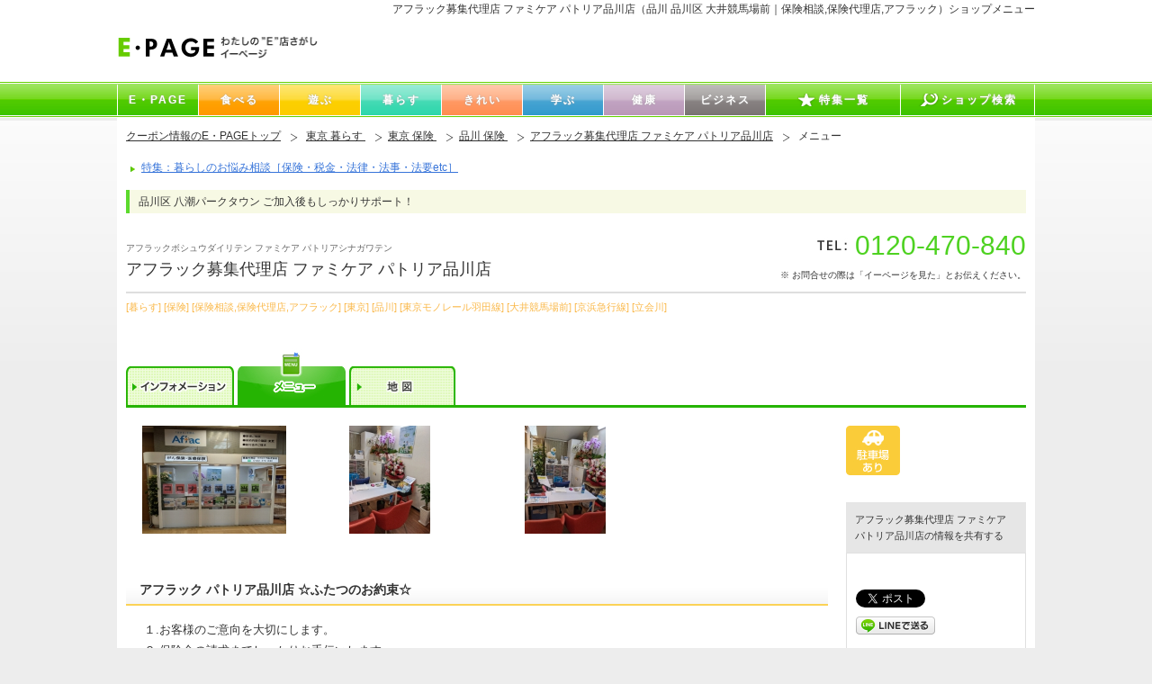

--- FILE ---
content_type: text/html
request_url: https://www.e-page.co.jp/shop/6344/menu1
body_size: 36098
content:
<!DOCTYPE html PUBLIC "-//W3C//DTD XHTML 1.0 Transitional//EN" "http://www.w3.org/TR/xhtml1/DTD/xhtml1-transitional.dtd">
<html xmlns="http://www.w3.org/1999/xhtml" dir="ltr" lang="ja" xmlns:og="http://ogp.me/ns#" xmlns:fb="http://www.facebook.com/2008/fbml">
<head>
	<meta http-equiv="Content-Type" content="text/html; charset=UTF-8" />
	<meta http-equiv="content-style-type" content="text/css" />
	<meta http-equiv="content-script-type" content="text/javascript" />

	<meta http-equiv="pragma" content="no-cache">
	<meta http-equiv="cache-control" content="no-cache">
		






	<title>アフラック募集代理店 ファミケア パトリア品川店 / 保険相談,保険代理店,アフラック / 品川区 / 大井競馬場前 / 品川,八潮 ショップメニュー | E・PAGE</title>
	<meta name="description" content="品川区の保険相談,保険代理店,アフラックの【アフラック募集代理店 ファミケア パトリア品川店】のショップのメニューのページです。詳しくは、アフラック募集代理店 ファミケア パトリア品川店へお問い合わせください。品川区のおトクな情報はE・PAGE（イーページ）。" />
	<meta name="keywords" content="アフラック募集代理店 ファミケア パトリア品川店,保険相談,保険代理店,アフラック,品川,東京モノレール羽田線,大井競馬場前,品川区,八潮" />

	<meta name="robots" content="index,follow" />


	<meta name="viewport" content="width=device-width,initial-scale=1.0,minimum-scale=1.0,maximum-scale=1.5,user-scalable=yes">
	<link rel="stylesheet" media="screen and (min-width: 600px)" href="/css/e_shop_page.css" type="text/css" />
	<link rel="stylesheet" media="screen and (max-width: 600px)" href="/css/e_SP_change.css" type="text/css" />
	<link rel="stylesheet" media="print" href="/css/e_shop_page.css" type="text/css" />


	<script src="/js/jquery-1.7.1.min.js" type="text/javascript" charset="utf-8"></script>

	<meta property="fb:app_id" content="409435189112340"/>
	<meta property="og:title" content="アフラック募集代理店 ファミケア パトリア品川店 / 保険相談,保険代理店,アフラック / 品川区 / 大井競馬場前 / 品川,八潮 ショップメニュー | E・PAGE" />
	<meta property="og:type" content="website" />
	<meta property="og:url" content="http://www.e-page.co.jp/shop/6344/menu1" />
	<meta property="og:image" content="http://www.e-page.co.jp/common/images/shop/6344/m/001fdf3c52b758d88b707c5fffb437eb.JPG" />
	<meta property="og:site_name" content="E・PAGE" />
	<meta property="og:description" content="品川区の保険相談,保険代理店,アフラックの【アフラック募集代理店 ファミケア パトリア品川店】のショップのメニューのページです。詳しくは、アフラック募集代理店 ファミケア パトリア品川店へお問い合わせください。品川区のおトクな情報はE・PAGE（イーページ）。" />

		<script>

	// スペシャルページはスマホ閲覧時に /pc/ のURLが付加されるため
	// /pc/ のPCサイトへのリンクは通常URLへ戻す
	// 20180801

	$(document).ready(function() {
		$("a").each(function() { 
			var txt = null;
			var txt = $(this).attr('href');
			txt = String(txt);
			//console.log(txt);
			newtxt = txt.replace('/pc/','/');
			console.log(newtxt);
			$(this).attr('href',newtxt);
		});
	});
	</script>

</head>
<body>


<script type="application/ld+json">
{	"@context": "http://schema.org",
	"@type": "BreadcrumbList",
	"itemListElement": [
		{
			"@type": "ListItem",
			"position": 1,
			"item": {
				"@id": "https://www.e-page.co.jp",
				"name": "イーページ"
			}
		},
		{
			"@type": "ListItem",
			"position": 2,
			"item": {
				"@id": "https://www.e-page.co.jp/search/",
				"name": "店舗一覧"
			}
		},
		{
			"@type": "ListItem",
			"position": 3,
			"item": {
				"@id": "https://www.e-page.co.jp/shop/6344",
				"name": "アフラック募集代理店 ファミケア パトリア品川店"
			}
		},
		{

						"@type": "ListItem",
			"position": 4,
			"item": {
				"@id": "https://www.e-page.co.jp/shop/6344/menu1",
				"name": "アフラック募集代理店 ファミケア パトリア品川店のメニュー"
			}
					}

	]
}
</script>



	<a name="top" id="top"></a>

			<!-- header -->
<header class="header">
	<div class="header__inner">
					<h1 class="header__headline">アフラック募集代理店 ファミケア パトリア品川店（品川 品川区 大井競馬場前｜保険相談,保険代理店,アフラック）ショップメニュー</h1>
				<div class="header__cnt">
			 <p class="header__cnt__logo">
				<a href="/">
					<img id="epage_logo_img" class="over" src="/images/common/header_epage_logo.jpg" alt="E・PAGE" width="110" height="25" />
					<img id="epage_logo_subimg" src="/images/common/header_epage_logo_sub.jpg" alt="わたしの”E”店さがし イーページ" width="110" height="25" />
				</a>
			 </p>
			 		</div>
	</div>
</header>
<!-- nav -->
<nav class="nav">
	<ul class="nav__lst">
		<li class="nav__lst__item nav-epage"><a href="/"><span>E・PAGE</span></a></li>
		<li class="nav__lst__item nav-gourmet"><a href="/gourmet/"><span>食べる</span></a></li>
		<li class="nav__lst__item nav-leisure"><a href="/leisure/"><span>遊ぶ</span></a></li>
		<li class="nav__lst__item nav-life"><a href="/life/"><span>暮らす</span></a></li>
		<li class="nav__lst__item nav-beauty"><a href="/beauty/"><span>きれい</span></a></li>
		<li class="nav__lst__item nav-study"><a href="/study/"><span>学ぶ</span></a></li>
		<li class="nav__lst__item nav-health"><a href="/health/"><span>健康</span></a></li>
		<li class="nav__lst__item nav-business"><a href="/business/"><span>ビジネス</span></a></li>
		<li class="nav__lst__item nav-special"><a href="/special/"><span>特集一覧</span></a></li>
		<li class="nav__lst__item nav-search"><a href="/search/"><span>ショップ検索</span></a></li>
	</ul>
</nav>





	<!-- contents -->
	<div id="contents">

		<!-- shoppg_bt_pankuz -->
<ul id="pankuz">
	<li><a href="/">クーポン情報のE・PAGEトップ</a></li>

			<li>
			<a href="/search/?category_id=3&area_id=3">
				東京 暮らす
			</a>
		</li>
	
			<li>
			<a href="/search/?category_id=3&category2_id=33&area_id=3">
				東京 保険
			</a>
		</li>
	
			<li>
			<a href="/search/?category_id=3&category2_id=33&area_id=3&area2_id=27">
				品川 保険
			</a>
		</li>
	
			<li><a href="/shop/6344/information">アフラック募集代理店 ファミケア パトリア品川店</a></li>
		<li class="list_end">
			メニュー
					</li>
	</ul>
<!-- shoppg_bt_pankuz -->

		<!-- shop_contents_head -->
<div id="shop_contents_head">

	<ul id="shop_tag_area">
					<li><a href="/life/34/">特集：暮らしのお悩み相談［保険・税金・法律・法事・法要etc］</a></li>
			</ul>

			<p id="shop_catch_text">品川区 八潮パークタウン ご加入後もしっかりサポート！</p>
	
	<div id="shop_name_tel_area">
		<table id="shop_name_tb">
			<tr>
				<td class="shop_name_td">
					<p id="shop_ruby">アフラックボシュウダイリテン ファミケア パトリアシナガワテン</p>
					<h2 id="shop_name">アフラック募集代理店 ファミケア パトリア品川店</h2>
				</td>
				<td>

					
																														<p id="shop_telno"><img src="/images/shop/shop_telno.jpg" alt="tel:" />0120-470-840</p>
											
					
																														<p id="shop_telno_lead">※ お問合せの際は「イーページを見た」とお伝えください。</p>
											
				</td>
			</tr>
		</table>
	</div>

	<div id="shop_category_area">
					<span class="category">[暮らす]</span>
					<span class="category">[保険]</span>
					<span class="category">[保険相談,保険代理店,アフラック]</span>
					<span class="category">[東京]</span>
					<span class="category">[品川]</span>
					<span class="category">[東京モノレール羽田線]</span>
					<span class="category">[大井競馬場前]</span>
					<span class="category">[京浜急行線]</span>
					<span class="category">[立会川]</span>
			</div>

	<ul id="shop_navi_top" class="shop_navi">

						<li><a href="/shop/6344/information" class="preview_ready"><img class="swap" src="/images/shop/shopnavi_information.jpg" alt="インフォメーション" width="120" height="64" /></a></li>
			
	
						<li><a href="/shop/6344/menu1" class="preview_ready"><img src="/images/shop/shopnavi_menu1_on.jpg" alt="メニュー" width="120" height="64" /></a></li>
			
	
										<li><a href="/shop/6344/map_coupon" class="preview_ready"><img class="swap" src="/images/shop/shopnavi_map1.jpg" alt="地図" width="120" height="64" /></a></li>
						
	
									
</ul>


</div>
<!-- /shop_contents_head -->


		<!-- shop_contents_main -->
		<div id="shop_contents_main">

			<!-- main_clm -->
			<div id="main_clm">

				<!-- shop_menu_about_area -->
				<div id="shop_menu_about_area" class="shop_content_box">

					<ul class="shop_about_pic_list first">
												<li>
							<p class="pic"><a class="colorbox_link preview_ready" href="/common/images/shop/6344/l/ef7544cfdecf43df903b2197100f55c8.jpg" rel="shop_about_pic_link" title=""><img class="over shop_about_pic" src="/common/images/shop/6344/m/ef7544cfdecf43df903b2197100f55c8.jpg" alt="" /></a></p>
							<p class="caption"></p>
						</li>
												<li>
							<p class="pic"><a class="colorbox_link preview_ready" href="/common/images/shop/6344/l/1dc567408266749a9da2953a99e3932b.jpg" rel="shop_about_pic_link" title=""><img class="over shop_about_pic" src="/common/images/shop/6344/m/1dc567408266749a9da2953a99e3932b.jpg" alt="" /></a></p>
							<p class="caption"></p>
						</li>
												<li>
							<p class="pic"><a class="colorbox_link preview_ready" href="/common/images/shop/6344/l/b749a451ae1600890a18808e1745af56.jpg" rel="shop_about_pic_link" title=""><img class="over shop_about_pic" src="/common/images/shop/6344/m/b749a451ae1600890a18808e1745af56.jpg" alt="" /></a></p>
							<p class="caption"></p>
						</li>
											</ul>

				</div>
				<!-- /shop_menu_about_area -->



				
					<!-- shop_menu_area_1 -->
					<a name="shop_menu_7352" id="shop_menu_7352"></a>

					<div id="shop_menu_area_1" class="shop_content_box">

						<h3 class="shop_subtitle">アフラック パトリア品川店 ☆ふたつのお約束☆</h3>

																														<div class="shop_menu_standard_area textonly">
										１.お客様のご意向を大切にします。<br />
２.保険金の請求までしっかりお手伝いします。
									</div>
															
						
					</div>
					<!-- /shop_menu_area_1 -->

					
					
					
															
					
					
					
					
																																						
				
					<!-- shop_menu_area_1 -->
					<a name="shop_menu_7353" id="shop_menu_7353"></a>

					<div id="shop_menu_area_1" class="shop_content_box">

						<h3 class="shop_subtitle"></h3>

																														<div class="shop_menu_standard_area textonly">
										保険や年金のご相談、その他保険金請求や各種お手続きも迅速にご対応させていただいております。地域の皆様のお役に立てるよう、心をつくして参ります。どうぞお気軽のお立ち寄りください。
									</div>
															
						
					</div>
					<!-- /shop_menu_area_1 -->

					
					
					
															
					
					
					
					
																																						
				
					<!-- shop_menu_area_1 -->
					<a name="shop_menu_7354" id="shop_menu_7354"></a>

					<div id="shop_menu_area_1" class="shop_content_box">

						<h3 class="shop_subtitle">スタッフ紹介</h3>

																														<div class="shop_menu_standard_area">
										<div class="shop_menu_standard_text_area">
											菅 広美（すが ひろみ）<br />
<br />
お笑い番組を見る事と食べる事が大好きです。<br />
皆さまのお役に立てるよう努力精進いたす所存です。<br />
アフラックで良かったと喜んで頂けるよう頑張ります。
										</div>
										<div class="shop_menu_standard_pic_area">
											<div class="shop_menu_standard_pic">
												<a class="colorbox_link preview_ready" href="/common/images/shop/6344/l/001fdf3c52b758d88b707c5fffb437eb.JPG" rel="shop_menu_image_1" title="アフラック パトリア品川店">
													<img class="shop_menu_standard_image over shop_menu_standard_image_max_width" src="/common/images/shop/6344/l/001fdf3c52b758d88b707c5fffb437eb.JPG" alt="スタッフ紹介" />
												</a>
											</div>
											<p class="shop_menu_pic_caption">アフラック パトリア品川店</p>
										</div>
									</div>
															
						
					</div>
					<!-- /shop_menu_area_1 -->

					
					
					
															
					
					
					
					
																																						
				
				<ul id="shop_navi_bottom" class="shop_navi">
						<li><a href="/shop/6344/information">インフォメーション</a></li>
				
						<li class="active"><a href="/shop/6344/menu1">メニュー</a></li>
			
	
										<li><a href="/shop/6344/map_coupon">地図</a></li>
						
	
									
</ul>

				<!-- shop_data_area -->
<div id="shop_data_area" class="shop_content_box">
	<table id="shop_data_tb">
		<tr class="first_line">
			<th>店名</th>
			<td>アフラック募集代理店 ファミケア パトリア品川店</td>
		</tr>
		<tr>
			<th>住所</th>
			<td>東京都 品川区八潮5-5-3 パトリア品川店</td>
		</tr>
				<tr>
			<th>TEL</th>
			<td>
				0120-470-840 （しながわ やしお）
				
																									<p class="shop_data_tel_text">お問合せの際には「イーページを見た」とお伝えください。</p>
												</td>
		</tr>
		
		
					<tr>
				<th>営業時間</th>
				<td>10:00〜19:00</td>
			</tr>
							<tr>
				<th>定休日</th>
				<td>第3水曜日 ※ご来店の際は、外訪している場合があるため、事前にご予約ください。</td>
			</tr>
									<tr>
				<th>ホームページ</th>
				<td><a href="http://webby.aflac.co.jp/tatarafp/" rel="nofollow" target="_blank" class="preview_ready link_url">http://webby.aflac.co.jp/tatarafp/</a></td>
			</tr>
											<tr>
				<th>駐車場</th>
				<td>施設駐車場（77台）<br />
☆お車でご相談にお越しの場合、２時間までの駐車が無料になります。<br />
</td>
			</tr>
			</table>
	<div id="shop_data_map_qr_area">
		
		
			
			
			
				

									<!-- dl id="shop_data_map_area">
						<dt><a href="/shop/6344/map_coupon"><img src="http://maps.googleapis.com/maps/api/staticmap?markers=icon:http%3a%2f%2fwww.e-page.co.jp%2fcommon%2fimages%2fshop%2femark%2egif%7C35.599886,139.749952&size=218x270&zoom=15&key=AIzaSyCeMnNkxkqdHETb1LlGPHJlQrwBzOoFjy0" alt="アフラック募集代理店 ファミケア パトリア品川店" /></a></dt>
													<dd><a href="/shop/6344/map_coupon">もっと大きな地図で見る</a></dd>
											</dl -->
				
					
		<dl id="shop_data_qr_area">
			<dt class="shop_qr_title"><img src="/images/shop/shop_data_mobile_title.jpg" alt="ショップ情報をモバイルで見る" /></dt>

			
			<!-- <dd class="shop_qr_code"><img src="https://chart.apis.google.com/chart?chs=130x130&amp;choe=utf-8&amp;cht=qr&amp;chl=http%3A%2F%2Fwww.e-page.co.jp%2Fshop%2F6344%2Fqr%3Fvia%3Dmenu1" alt="QR" /></dd> -->
			<dd class="shop_qr_code" style="padding:10px;"><img src="https://api.qrserver.com/v1/create-qr-code/?data=https://www.e-page.co.jp/shop/6344" alt="QR" style="width:100%;height:auto;" /></dd>


			<dd class="shop_qr_button"><a href="/shop/6344/mobile" class="cbox_sendmail"><img class="over" src="/images/shop/shop_data_mobile_btn.jpg" alt="携帯・PCにメールで送る" /></a></dd>
		</dl>

	</div>
</div>
<!-- /shop_data_area -->

				

<!-- shop_recommend_area -->
	<div id="shop_recommend_area" class="shop_content_box spOFF">
		<h3 class="shop_subtitle_recommend"><img src="/images/shop/shop_subtitle_recommend.jpg" alt="他のお店も見る" /></h3>

					<!-- shop_recommend_static -->
			<div id="shop_recommend_static" class="shop_recommend_area">
				<ul>
											<li>
							<div class="recommend_shop_box">
								<div class="shop_pic_area">
									<a href="/shop/3558/"><img class="shop_pic over" src="/common/images/shop/3558/s/f1a1088edd77417046934f2a9df3d7f0.jpeg" alt="アフラック募集代理店　ファミケア 雑色バス通り店" /></a>
								</div>
								<div class="shop_info">
									<p class="shop_name">アフラック募集代理店　ファミケア 雑色バス通り店</p>
									<p>
										<a href="/shop/3558/">こんにちは。 アフラック募集代理店、ファミケア雑色バス通り店...</a>
									</p>
								</div>
							</div>
						</li>
											<li>
							<div class="recommend_shop_box">
								<div class="shop_pic_area">
									<a href="/shop/3033/"><img class="shop_pic over" src="/common/images/shop/3033/s/8be3813ef3ff8c4f85ef631ee386ab93.jpg" alt="オリックス生命・はなさく生命募集代理店（株）アフラート" /></a>
								</div>
								<div class="shop_info">
									<p class="shop_name">オリックス生命・はなさく生命募集代理店（株）アフラ...</p>
									<p>
										<a href="/shop/3033/">東急東横線、学芸大学駅からすぐの生命保険募集代理店（株）アフ...</a>
									</p>
								</div>
							</div>
						</li>
									</ul>
			</div>
			<!-- /shop_recommend_static -->
		
	</div>
<!-- /shop_recommend_area -->




<!-- shoppg_bt_pankuz -->
<ul id="shoppg_bt_pankuz">
	<li><a href="/">クーポン情報のE・PAGEトップ</a></li>

			<li>
			<a href="/search/?category_id=3&area_id=3">
				東京 暮らす
			</a>
		</li>
	
			<li>
			<a href="/search/?category_id=3&category2_id=33&area_id=3">
				東京 保険
			</a>
		</li>
	
			<li>
			<a href="/search/?category_id=3&category2_id=33&area_id=3&area2_id=27">
				品川 保険
			</a>
		</li>
	
			<li><a href="/shop/6344/information">アフラック募集代理店 ファミケア パトリア品川店</a></li>
		<li class="list_end">
			メニュー
					</li>
	</ul>
<!-- shoppg_bt_pankuz -->




	

<!-- tokusyu_list_area -->
<dl class="tokusyu_list_area">
	<dt class="tokusyu_list_title">[暮らす] のカテゴリ</dt>
	<dd class="tokusyu_list_main">
		<ul class="tokusyu_list">

		
						
				
			
				
			
				
			
				
			
				
			
				
			
				
			
				
			
				
			
				
			
				
			
				
			
				
			
				
			
				
			
				
			
				
			
				
			
				
			
		
						
				
			
				
			
				
			
				
			
				
			
				
			
				
			
				
			
				
			
				
			
				
			
		
						
																						<li class="first"><a href="/life/mobile_shop">携帯ショップ・携帯修理</a></li>
																						
			
													
			
																						<li><a href="/life/kodomofuku">子ども服</a></li>
																						
			
																						<li><a href="/life/car_bike">車・バイク・自転車</a></li>
																						
			
																						<li><a href="/life/kimono">着物</a></li>
																						
			
																						<li><a href="/life/kaitori">貴金属・ブランド・金券等買取・販売</a></li>
																						
			
																						
		
						
				
			
				
			
				
			
				
			
				
			
				
			
				
			
				
			
		
						
				
			
				
			
				
			
				
			
				
			
				
			
				
			
				
			
				
			
				
			
				
			
				
			
		
						
				
			
				
			
				
			
				
			
				
			
				
			
				
			
				
			
				
			
		
						
				
			
				
			
				
			
				
			
				
			
				
			
				
			
				
			
				
			
				
			
				
			
				
			
		
		</ul>
	</dd>
	<dd class="tokusyu_list_all">
		<a href="/life/">[暮らす]カテゴリTOP</a>
	</dd>
</dl>
<!-- /tokusyu_list_area -->


			</div>
			<!-- /main_clm -->

			<!-- sidebar_clm -->
			<div id="sidebar_clm">

				
	

	<!-- shop_option_area -->
	<ul id="shop_option_area">
							
			<li><img src="/images/shop/shop_option_icon_2.jpg" alt="駐車場あり" /></li>
			</ul>
	<!-- /shop_option_area -->



									<!-- shop_social_area -->
<div id="shop_social_area">
	<h3 class="shop_subtitle_social">アフラック募集代理店 ファミケア パトリア品川店の情報を共有する</h3>
	<ul id="social_area">
		<li class="facebook">
			<iframe src="https://www.facebook.com/v2.0/plugins/like.php?href=http%3A%2F%2Fwww.e-page.co.jp%2Fshop%2F6344%2Fmenu1&amp;send=false&amp;layout=button_count&amp;width=130&amp;show_faces=false&amp;action=like&amp;colorscheme=light&amp;font&amp;height=21" scrolling="no" frameborder="0" style="border:none; overflow:hidden; width:130px; height:21px;" allowTransparency="true"></iframe>
		</li>
		<li class="twitter">
			<a href="https://twitter.com/share" class="twitter-share-button" data-url="http://www.e-page.co.jp/shop/6344/menu1" data-via="epage_master" data-text="アフラック募集代理店 ファミケア パトリア品川店" data-lang="ja" data-count="none">ツイート</a>
			<script>!function(d,s,id){var js,fjs=d.getElementsByTagName(s)[0];if(!d.getElementById(id)){js=d.createElement(s);js.id=id;js.src="https://platform.twitter.com/widgets.js";fjs.parentNode.insertBefore(js,fjs);}}(document,"script","twitter-wjs");</script>
		</li>
		<!--
		<li class="mixi">
			<a href="http://mixi.jp/share.pl" class="mixi-check-button" data-key="da66aace64f7da629fbc821478fbd3d4ebcef2d3" data-url="http://www.e-page.co.jp/shop/6344/menu1">mixiチェック</a>
			<script type="text/javascript" src="http://static.mixi.jp/js/share.js"></script>
		</li>
		-->
		<li class="line">
			<a href="http://line.naver.jp/R/msg/text/?%E3%82%A2%E3%83%95%E3%83%A9%E3%83%83%E3%82%AF%E5%8B%9F%E9%9B%86%E4%BB%A3%E7%90%86%E5%BA%97%20%E3%83%95%E3%82%A1%E3%83%9F%E3%82%B1%E3%82%A2%20%E3%83%91%E3%83%88%E3%83%AA%E3%82%A2%E5%93%81%E5%B7%9D%E5%BA%97%20http%3A%2F%2Fwww%2Ee%2Dpage%2Eco%2Ejp%2Fshop%2F6344%2Fmenu1"><img src="/images/common/social/linebutton_86x20.png" width="88" height="20" alt="LINEで送る" /></a>
		</li>
		<li class="gree">
			<iframe src="http://share.gree.jp/share?url=http://www.e-page.co.jp/shop/6344/menu1&type=0&height=20" scrolling="no" frameborder="0" marginwidth="0" marginheight="0" style="border:none; overflow:hidden; width:100px; height:20px;" allowTransparency="true"></iframe>
		</li>
		<li class="google">
			<div class="g-plusone" data-size="medium" data-href="http://www.e-page.co.jp/shop/6344/menu1"></div>
			<script type="text/javascript">
			  window.___gcfg = {lang: 'ja'};
			  (function() {
				var po = document.createElement('script'); po.type = 'text/javascript'; po.async = true;
				po.src = 'https://apis.google.com/js/plusone.js';
				var s = document.getElementsByTagName('script')[0]; s.parentNode.insertBefore(po, s);
			  })();
			</script>
		</li>
		<li class="bk_hatena">
			<a href="http://b.hatena.ne.jp/append?http://www.e-page.co.jp/shop/6344/menu1" rel="nofollow" target="_blank" title="はてなブックマークに登録">
				<img src="/images/common/social/hatena_bookmark.gif" alt="はてなブックマークに登録" />
			</a>
		</li>
		<li class="bk_google">
			<a href="http://www.google.com/bookmarks/mark?op=edit&amp;bkmk=http://www.e-page.co.jp/shop/6344/menu1&amp;title=%E3%82%A2%E3%83%95%E3%83%A9%E3%83%83%E3%82%AF%E5%8B%9F%E9%9B%86%E4%BB%A3%E7%90%86%E5%BA%97%20%E3%83%95%E3%82%A1%E3%83%9F%E3%82%B1%E3%82%A2%20%E3%83%91%E3%83%88%E3%83%AA%E3%82%A2%E5%93%81%E5%B7%9D%E5%BA%97" rel="nofollow" target="_blank" title="Googleに登録">
				<img src="/images/common/social/google.gif" alt="Googleに登録" />
			</a>
		</li>
		<!--
		<li class="bk_yahoo">
			<a href="http://bookmarks.yahoo.co.jp/action/bookmark?t=%E3%82%A2%E3%83%95%E3%83%A9%E3%83%83%E3%82%AF%E5%8B%9F%E9%9B%86%E4%BB%A3%E7%90%86%E5%BA%97%20%E3%83%95%E3%82%A1%E3%83%9F%E3%82%B1%E3%82%A2%20%E3%83%91%E3%83%88%E3%83%AA%E3%82%A2%E5%93%81%E5%B7%9D%E5%BA%97&amp;u=http://www.e-page.co.jp/shop/6344/menu1" rel="nofollow" target="_blank" title="Yahoo!ブックマークに登録">
				<img src="/images/common/social/ybm16.gif" alt="Yahoo!ブックマークに登録" />
			</a>
		</li>
		<li class="bk_buzzurl">
			<a href="http://buzzurl.jp/entry/http://www.e-page.co.jp/shop/6344/menu1" rel="nofollow" target="_blank" title="バザールに登録">
				<img src="/images/common/social/buzzurl.gif" alt="バザールに登録" />
			</a>
		</li>
		-->
		<!--
		<li class="bk_excite">
			<a href="http://mylink.excite.co.jp/click/?title=%E3%82%A2%E3%83%95%E3%83%A9%E3%83%83%E3%82%AF%E5%8B%9F%E9%9B%86%E4%BB%A3%E7%90%86%E5%BA%97%20%E3%83%95%E3%82%A1%E3%83%9F%E3%82%B1%E3%82%A2%20%E3%83%91%E3%83%88%E3%83%AA%E3%82%A2%E5%93%81%E5%B7%9D%E5%BA%97&amp;url=http://www.e-page.co.jp/shop/6344/menu1" rel="nofollow" target="_blank" title="exciteマイリンクに投稿">
				<img src="/images/common/social/excite.png" alt="exciteマイリンクに投稿" />
			</a>
		</li>
		-->
	</ul>
</div>
<!-- /shop_social_area -->

				
				<!-- shop_qr_area -->
<dl id="shop_qr_area">
	<dt class="shop_qr_title">
		<img src="/images/shop/shop_data_mobile_title.jpg" alt="ショップ情報をモバイルで見る" />
	</dt>
	<dd class="shop_qr_code" style="padding:10px;">

		
		<!-- img src="https://chart.apis.google.com/chart?chs=130x130&amp;choe=utf-8&amp;cht=qr&amp;chl=http%3A%2F%2Fwww.e-page.co.jp%2Fshop%2F6344%2Fqr%3Fvia%3Dmenu1" alt="QR" /-->
		<img src="https://api.qrserver.com/v1/create-qr-code/?data=https://www.e-page.co.jp/shop/6344" alt="QR" style="width:100%;height:auto;" />
	</dd>
	<dd class="shop_qr_button">
		<a href="/shop/6344/mobile" class="cbox_sendmail">
			<img class="over" src="/images/shop/shop_data_mobile_btn.jpg" alt="携帯・PCにメールで送る" />
		</a>
	</dd>
</dl>
<!-- /shop_qr_area -->

					

				<!-- shop_find_area -->
<div id="shop_find_area">
	<form method="post" action="https://www.e-page.co.jp/search/">
		<h3 id="shop_find_title"><img src="/images/shop_find_title.jpg" alt="お店を探す" /></h3>
		<div id="shop_find_input_area">

			<div class="shop_find_object_area">

				<select id="type" name="type">
					<option value="freeword">フリーワード</option>
					<option value="station">駅名から</option>
					<option value="shop">店名から</option>
					<option value="menu">メニューから</option>
					<option value="coupon">クーポンから</option>
				</select>

			</div>

			<div class="shop_find_object_area">
				<input id="find_text" name="text" type="text" value="" />
			</div>

			<div id="shop_find_plus_area_wrapper">
				<div id="shop_find_plus_area">
									</div>
			</div>
			<div class="shop_find_btn_area">
				<input id="find_button" type="submit" value="検索" />
				<a href="https://www.e-page.co.jp/search/form/" class="cbox_jyoken">条件追加</a>
			</div>
		</div>
	</form>
</div>
<!-- /shop_find_area -->
<script src="/common/js/pc/sidebar.search.init.js" type="text/javascript" charset="utf-8"></script>


										

			<!-- banner_area -->
		<ul id="banner_area">
					</ul>
		<!-- /banner_area -->
	
	<!-- special_banner_area -->
	<div id="special_banner_area">
		
		<ul id="special_banner_list">

			
			
				
				<!-- <li> <a href="https://www.urban-sp.jp/lp/camera_all_yokohama/" target="_blank"> <img class="over" src="/images/y-bnr300x250.jpg" style="width:100%;height:auto;" alt="「新しい生活様式」対応支援事業補助金" /> <p>「新しい生活様式」対応支援事業補助金</p> </a> </li> -->
				<!-- 全店舗のショップページのサイドにバナーを表示　必須項目。2017.10.16-->
				<!--
				<li> <a href="http://www.e-page.co.jp/special/sp_753/index.html"> <img class="over" src="/images/banner_special_753_2018_01.jpg" alt="E・PAGE七五三特集" /> <p>E・PAGE七五三特集</p> </a> </li>
				<li> <a href="http://www.e-page.co.jp/special/sp_recycle/index.html"><img class="over" src="/images/banner_special_recycle_1711.jpg" alt="E・PAGEリサイクル・買取特集2017 " /> <p>E・PAGEリサイクル・買取特集2017</p> </a> </li>
				<li> <a href="http://www.e-page.co.jp/special/monthly_life_fukudaya/index.html"> <img class="over" src="/images/banner_special_monthly_1803_fukudaya.jpg" alt="創業131年 福田屋が教える五月人形の選び方" /> <p>創業131年 福田屋が教える五月人形の選び方</p> </a> </li>
				-->

					</ul>
		<!-- /special_banner_list -->

	</div>
	<!-- /special_banner_area -->


					
					
					
					


				
			</div>
			<!-- /sidebar_clm -->

		</div>
		<!-- /shop_contents_main -->


		<!-- plain_text_bottom_area -->
		<div id="plain_text_bottom_area">
			E・PAGEは保険をはじめ、幅広いジャンルのお店を掲載している地域密着型ポータルサイトです。<br />
			E・PAGEは、保険のショップ検索以外にも、保険のサービス情報や割引クーポン、イベントなどの情報を配信しています。
		</div>
		<!-- /plain_text_bottom_area -->

	</div>
	<!-- /contents -->

					


<!-- footer -->
<footer class="footer">

			<p class="pageTop"><a id="pagetop_link" href="#top"><span>アフラック募集代理店 ファミケア パトリア品川店のメニューページトップへ</span></a></p>
	
	<div class="footer__cnt">
		<!-- エリアで探す -->
		 <ul class="footer__cnt__lnk">
			<li class="footer__cnt__lnk__tit">エリアで探す</li>
			<li class="footer__cnt__lnk__parent">
				<ul class="footer__cnt__lnk__parent__child">
					<li class="footer__cnt__lnk__parent__child__item"><a href="/yokohama/">横浜</a></li>
					<li class="footer__cnt__lnk__parent__child__item"><a href="/kawasaki/">川崎</a></li>
					<li class="footer__cnt__lnk__parent__child__item"><a href="/tokyo/">東京</a></li>
					<li class="footer__cnt__lnk__parent__child__item"><a href="/shonan/">湘南・鎌倉</a></li>
					<li class="footer__cnt__lnk__parent__child__item"><a href="/search/?area_id=5">その他の地域</a></li>
				</ul>
			</li>
		 </ul>
		<!-- カテゴリで探す -->
		 <ul class="footer__cnt__lnk">
			<li class="footer__cnt__lnk__tit">カテゴリで探す</li>
			<li class="footer__cnt__lnk__parent">
				<ul class="footer__cnt__lnk__parent__child"> 
												<li class="footer__cnt__lnk__parent__child__item"><a href="/gourmet/">食べる</a></li> 
																<li class="footer__cnt__lnk__parent__child__item"><a href="/leisure/">遊ぶ</a></li> 
																<li class="footer__cnt__lnk__parent__child__item"><a href="/life/">暮らす</a></li> 
																<li class="footer__cnt__lnk__parent__child__item"><a href="/beauty/">きれい</a></li> 
																<li class="footer__cnt__lnk__parent__child__item"><a href="/study/">学ぶ</a></li> 
																<li class="footer__cnt__lnk__parent__child__item"><a href="/health/">健康</a></li> 
																<li class="footer__cnt__lnk__parent__child__item"><a href="/business/">ビジネス</a></li> 
												</ul>
			</li>
		 </ul>
		 <!-- その他のリンク -->
		 <ul class="footer__cnt__lnk lnk2">
			<li class="footer__cnt__lnk__item"><a href="/">イーページ TOP</a></li>
			<li class="footer__cnt__lnk__item"><a href="/about.html">イーページとは？</a></li>
			<li class="footer__cnt__lnk__item"><a href="/special/">イーページ 特集一覧</a></li>
			<li class="footer__cnt__lnk__item" class="mobile"><a href="/mobile.html">イーページ モバイル版</a></li>
			<li class="footer__cnt__lnk__item" class="end"><a href="/list/index.html">イーページ 掲載一覧</a></li>
			<li class="footer__cnt__lnk__item" class="end"><a href="/list/shopall.html">掲載店舗一覧</a></li>
		 </ul>
	</div>

	<!-- その他のリンク -->
	<ul class="footer__lnkobi">
		<li class="footer__lnkobi__item"><a href="/sitemap.html">サイトマップ</a></li>
		<li class="footer__lnkobi__item"><a href="/privacy.html">プライバシーポリシー</a></li>
		<li class="footer__lnkobi__item"><a href="/rule.html">利用規約</a></li>
		<li class="footer__lnkobi__item"><a href="/advertise/index.html">広告掲載のご案内</a></li>
		<li class="footer__lnkobi__item"><a href="/outline.html">運営企業情報</a></li>
		<li class="footer__lnkobi__item"><a href="/urban.html">タウン情報誌URBAN</a></li>
		<li class="footer__lnkobi__item"><a href="/contact/">お問合せ</a></li>
	</ul>
	<div class="copyright">
		<p class="copyright__logo"><a href="/"><img id="footer_epage_logo" class="over" src="/images/common/footer_epage_logo.jpg" alt="E・PAGE" width="100" height="20" /></a></p>
		<address class="copyright__address">Copyright &copy; 2026 Urban Planning co.,ltd, All Rights Reserved.</address>
	</div>
</footer>





	<!-- Google tag (gtag.js) GA4-->
	<script async src="https://www.googletagmanager.com/gtag/js?id=G-W66WZC49S4"></script>
	<script>
	  window.dataLayer = window.dataLayer || [];
	  function gtag(){dataLayer.push(arguments);}
	  gtag('js', new Date());

	  gtag('config', 'G-W66WZC49S4');
	</script>

	<!-- Google Analytics（新Ver） -->
	<script type="text/javascript">
	  //(function(i,s,o,g,r,a,m){i['GoogleAnalyticsObject']=r;i[r]=i[r]||function(){
	  //(i[r].q=i[r].q||[]).push(arguments)},i[r].l=1*new Date();a=s.createElement(o),
	  //m=s.getElementsByTagName(o)[0];a.async=1;a.src=g;m.parentNode.insertBefore(a,m)
	  //})(window,document,'script','//www.google-analytics.com/analytics.js','ga');

	  //ga('create', 'UA-3236881-2', 'auto');
	  //ga('set', 'dimension1', '18.117.157.174');
	  //ga('send', 'pageview');

	</script>

	<!-- Google Analytics（旧Ver） -->
	<script type="text/javascript">
	  //var _gaq = _gaq || [];
	  //_gaq.push(['_setAccount', 'UA-3236881-1']);
	  //_gaq.push(['_trackPageview']);

	  //(function() {
	  //  var ga = document.createElement('script'); ga.type = 'text/javascript'; ga.async = true;
	  //  ga.src = ('https:' == document.location.protocol ? 'https://ssl' : 'http://www') + '.google-analytics.com/ga.js';
	  //  var s = document.getElementsByTagName('script')[0]; s.parentNode.insertBefore(ga, s);
	  //})();
	</script>



	<script src="/js/jquery.rollover.js" type="text/javascript" charset="utf-8"></script>
	<script src="/js/btnlink.js" type="text/javascript" charset="utf-8"></script>
	<script src="/js/smoothscroll.js" type="text/javascript" charset="utf-8"></script>

	<!-- shop_link -->
	<script src="/js/ga_shop_link.js" type="text/javascript" charset="utf-8"></script>

	<!-- cycle_plugin -->
	<script src="/js/cycle_plugin/jquery.cycle.all.js" type="text/javascript" charset="utf-8"></script>
	<script src="/js/cycle_plugin/jquery.cycle.init.js" type="text/javascript" charset="utf-8"></script>
	<!-- cycle_plugin -->

	<!-- jCaption -->
	<script type="text/javascript" src="/js/jcaption/jcaption.init.js"></script>
	<script type="text/javascript" src="/js/jcaption/jcaption.min.js"></script>
	<!-- /jCaption -->

	<!-- jCarousel -->
	<script type="text/javascript" src="/js/jcarousel/jquery.jcarousel.init.js"></script>
	<script type="text/javascript" src="/js/jcarousel/jquery.jcarousel.min.js"></script>
	<link rel="stylesheet" href="/js/jcarousel/skins/epage_shop/skin.css" type="text/css" />
	<link rel="stylesheet" href="/js/jcarousel/skins/epage_shopinfo/skin.css" type="text/css" /><!-- infoのみ -->
	<!-- /jCarousel -->

	<!-- colorbox -->
	<script type="text/javascript" src="/js/colorbox/jquery.colorbox.init.js"></script>
	<script type="text/javascript" src="/js/colorbox/jquery.colorbox-min.js"></script>
	<link rel="stylesheet" href="/js/colorbox/colorbox.css" type="text/css" />
	<!-- /colorbox -->

			<!-- countClick -->
		<script>var shop_id=6344</script>
		<script type="text/javascript" src="/common/js/pc/count_click.init.js"></script>
		<!-- /countClick -->
	
</body>
</html>


--- FILE ---
content_type: text/html; charset=utf-8
request_url: https://accounts.google.com/o/oauth2/postmessageRelay?parent=https%3A%2F%2Fwww.e-page.co.jp&jsh=m%3B%2F_%2Fscs%2Fabc-static%2F_%2Fjs%2Fk%3Dgapi.lb.en.OE6tiwO4KJo.O%2Fd%3D1%2Frs%3DAHpOoo_Itz6IAL6GO-n8kgAepm47TBsg1Q%2Fm%3D__features__
body_size: 162
content:
<!DOCTYPE html><html><head><title></title><meta http-equiv="content-type" content="text/html; charset=utf-8"><meta http-equiv="X-UA-Compatible" content="IE=edge"><meta name="viewport" content="width=device-width, initial-scale=1, minimum-scale=1, maximum-scale=1, user-scalable=0"><script src='https://ssl.gstatic.com/accounts/o/2580342461-postmessagerelay.js' nonce="rkIyTA9JbaGN4KPsyoy8ww"></script></head><body><script type="text/javascript" src="https://apis.google.com/js/rpc:shindig_random.js?onload=init" nonce="rkIyTA9JbaGN4KPsyoy8ww"></script></body></html>

--- FILE ---
content_type: text/css
request_url: https://www.e-page.co.jp/css/e_social_parts.css
body_size: 2032
content:
@charset "utf-8";

/*
Theme Name: EPAGE_FRONT_THEME
Theme URI: http://www.urban-sp.jp/
Description: EPAGE・ソーシャルメディアボタン等に関する部分になります
Version: 1.0
Author: URBAN PLANNING
Author URI: http://www.urban-sp.jp/
Tags: 
*/



/* 店舗ページサイドバー部分のパーツ
------------------------------------------- */
#shop_social_area{
	width:200px;
	margin:0px auto 30px;
	overflow:hidden;
}

#shop_social_area .shop_subtitle_social{
	background:#E6E6E6;
	font-size:90%;
	font-weight:normal;
	padding:10px;
}

/* ソーシャルボタン */
#social_area{
	border:#e0e0e0 1px solid;
	width:178px;
	margin:0px auto;
	overflow:hidden;
	padding:10px 10px 0px;
	list-style:none;
}

#social_area li{
	float:left;
	height:20px;
	margin:0px 5px 10px 0px;
}

#social_area .facebook{ width:160px; }
#social_area .google{ width:170px; }
#social_area .twitter{ width:90px; }
#social_area .mixi{ width:70px; }
#social_area .line{ width:90px; }
#social_area .gree{ width:70px; }



/* プレゼントページなどの下部横長のパーツ
------------------------------------------- */
#pagebottom_social_area{
	border:#e7e7e7 1px solid;
	width:730px;
	overflow:hidden;
	margin:0px auto 20px;
	padding:10px 20px;
}

#pagebottom_social_area dt{
	float:left;
	width:80px;
	padding-top:3px;
}

#pagebottom_social_area dd{
	float:right;
}

#social_list{
	float:left;
	list-style:none;
}

#social_list li{
	float:left;
	padding-top:3px;
}
#social_list .facebook{ width:110px; }
#social_list .google{ width:70px; }
#social_list .twitter{ width:75px; }
#social_list .hatena{ width:95px; }
#social_list .mixi{ width:75px; }
#social_list .line{ width:95px; }
#social_list .gree{ width:80px; }


#bookmark_list{
	width:130px;
	float:left;
	list-style:none;
}


#bookmark_list li{
	float:left;
	padding-top:5px;
}
#bookmark_list .hatena{ width:25px; }
#bookmark_list .google{ width:25px; }
#bookmark_list .yahoo{ width:25px; }
#bookmark_list .buzzurl{ width:25px; }
#bookmark_list .excite{ width:25px; }


--- FILE ---
content_type: text/css
request_url: https://www.e-page.co.jp/css/e_SP_change.css
body_size: 13151
content:
@charset "utf-8";

/*--------------------------
リセット
---------------------------- */
html, body, div, span, applet, object, iframe,
h1, h2, h3, h4, h5, h6, p, blockquote, pre,
a, abbr, acronym, address, big, cite, code,
del, dfn, em, img, ins, kbd, q, s, samp,
small, strike, strong, sub, sup, tt, var,
b, u, i, center,
dl, dt, dd, ol, ul, li,
fieldset, form, label, legend,
table, caption, tbody, tfoot, thead, tr, th, td,
article, aside, canvas, details, embed,
figure, figcaption, footer, header, hgroup,
menu, nav, output, ruby, section, summary,
time, mark, audio, video {
  margin: 0;
  padding: 0;
  border: 0;
  font: inherit;
  font-size: 100%;
  vertical-align: baseline;
}

html {
  line-height: 1;
}

ol, ul {
  list-style: none;
}

table {
  border-collapse: collapse;
  border-spacing: 0;
}

caption, th, td {
  text-align: left;
  font-weight: normal;
  vertical-align: middle;
}

q, blockquote {
  quotes: none;
}
q:before, q:after, blockquote:before, blockquote:after {
  content: "";
  content: none;
}

a img {
  border: none;
}

article, aside, details, figcaption, figure, footer, header, hgroup, main, menu, nav, section, summary {
  display: block;
}

.spOFF{
	display:none !important;
}
/*--------------------------
基本：基本タグ
---------------------------- */
body{
	word-break:break-all; word-wrap:break-word; display: inline-block;

}

/*--------------------------
基本：基本タグ
---------------------------- */
.header{
}
.header__inner{
}
.header__headline{
	font-size:14px;
	padding:5px;
	line-height:1.5;
	display: none;
}

.header__cnt__logo{
	text-align:center;
	padding:15px 0;
}



/*--------------------------
#contents
---------------------------- */
#contents h1{
	font-weight:bold;
	font-size:24px;
	width:95%;
	margin:15px auto;

}
#contents h2{
	font-weight:bold;
	font-size:22px;
	width:95%;
	margin:15px auto;

}
#contents h3{
	font-weight:bold;
	font-size:20px;
	width:95%;
	margin:15px auto;

}
#contents h4{
	font-weight:bold;
	font-size:18px;
	width:95%;
	margin:15px auto;
}
#contents h5{
	width:95%;
	margin:15px auto;
	font-weight:bold;
	font-size:16px;
}
#contents dl{
	width:95%;
	margin:0 auto 15px;
}
#contents dt{
	font-weight:bold;
	font-size:14px;
	line-height:1.6;
}
#contents dd{
	font-size:14px;
	line-height:1.6;
}

/*--------------------------
nav
---------------------------- */
.nav{
	margin-bottom:20px;
	display: none;
}
.nav__lst{

}
.nav__lst__item{

}
.nav__lst__item a{
	text-decoration:none;
	color:#000;
	display:block;
	background:#f5f5f5;
	padding:8px 10px;
	width:100%;
	font-size:14px;
	border-bottom:dashed 1px #ccc;
	box-sizing:border-box;
}
/*--------------------------
facebook
---------------------------- */
#facebook{
	display:none !important;
}

/*--------------------------
pankuz
---------------------------- */
#pankuz{
	display:none;
}
/*--------------------------
#sidebar_clm
---------------------------- */
#sidebar_clm{
	display:none;
}

#shop_data_qr_area{
	display:none;
}
/*--------------------------
footer
---------------------------- */
.footer__cnt{
}
.footer__cnt__lnk{
	font-size:14px;
	margin-bottom:15px;
}
.footer__cnt__lnk__tit{
	font-weight:bold;
	padding:8px 10px;
	font-size:14px;
}
.footer__cnt__lnk__parent__child{
}
.footer__cnt__lnk__parent__child a,
.footer__cnt__lnk__item a,
.footer__lnkobi a{ 

	text-decoration:none;
	color:#000;
	display:block;
	background:#f5f5f5;
	padding:8px 10px;
	width:100%;
	font-size:14px;
	border-bottom:dashed 1px #ccc;
	box-sizing:border-box;
}
/*--------------------------
copyright__address
---------------------------- */
.copyright__logo{
	text-align:center;
	padding:10px 0;
}
.copyright__address{
	text-align:center;
	font-size:14px;
	background:#000;
	padding:10px 15px;
	color:#fff;
}


/* ================================================================================== */


/*--------------------------
shop_contents_head
---------------------------- */
#shop_contents_head{
	width:95%;
	margin:0 auto 30px;
	font-size:14px;
	line-height:1.6;
}


/*--------------------------
#shop_contents_main
---------------------------- */
#shop_name_tel_area{
	width:100%;
}
#shop_name_tel_area th{
	display:block;
	width:100%;
	font-weight:bold;
}
#shop_name_tel_area td{
	display:block;
	width:100%;
}

#shop_ruby{
	display:none;
}
#shop_name{
	font-size:18px;
	font-weight:bold;
	padding:15px 0;
	border-top:solid 2px #4ED221;
	border-bottom:solid 2px #4ED221;
}
#shop_telno {
    font-size: 200%;
    color: #4ED221;
    text-align: right;
}
#shop_telno_lead{
	margin-bottom:15px;
}
#shop_category_area{
	color: #FAB849;
	line-height:1.5;
	font-size:14px;
}

/*--------------------------
#shop_contents_main
---------------------------- */
#shop_contents_main{
	width:95%;
	margin:0 auto 30px;
	font-size:14px;
	line-height:1.6;
}
#shop_contents_main img{
	display:block;
	width:90%;
	height:auto;
	margin:0 auto 15px;
}
#shop_contents_main p{
	margin-bottom:15px;
}


#shop_tag_area{
	margin-bottom:20px;
	display: none;
}
#shop_tag_area li{

}
#shop_tag_area li:before{
	content:"・";
}


#shop_catch_text{
	padding: 10px 4px;
    background: #F7F9E4;
	margin-bottom:15px;
	display: none;
}


#shop_data_tb{
	width:100%;
	margin-bottom:20px;
}
#shop_data_tb th{
	padding:10px 4px;
	border:solid 1px #ccc;
	width:35%;
	background:#F7F9E4;
}
#shop_data_tb td{
	padding:10px 4px;
	border:solid 1px #ccc;
	width:65%;
}

#plain_text_bottom_area{
	width:95%;
	margin:0 auto 20px;
	padding:5px;
	font-size:14px;
	background: #E6F3FF;
    border: 1px solid #BCD2F3;
	box-sizing:border-box;
	line-height:1.5;
}

#shop_navi_top{
	display:none;
}

.shop_subtitle{
	background: #FAF8F5;
    border-bottom: solid 2px #FFDA00;
    padding: 10px;
    font-weight: bold;
    font-size: 16px;
    margin-bottom: 20px;
}

#shop_about_menu_title li,
#shop_news_list li{
	border:dashed 1px #000;
	padding:4px 7px;
	margin-bottom:7px;
	border-radius:4px;
}
#shop_about_menu_title li a,
#shop_news_list li a{
	text-decoration:none;
}


#shop_navi_bottom{
	margin:10px 0;
	display:flex;
	justify-content:space-between;
	flex-wrap:wrap;
}
#shop_navi_bottom li{
	flex:1;	
	text-align:center;
    background: #66CC00;
    font-weight: bold;
	border-right:solid 1px #fff;
}
#shop_navi_bottom li:last-child{
	border:none;
}
#shop_navi_bottom a{
	text-decoration:none;
	color: #000;
	font-size:14px;
}


#shoppg_bt_pankuz,
.tokusyu_list_area{
	display:none;
}


.pageTop{

	width:95%;
	margin:0 auto 30px;
	line-height:1.6;
}
#pagetop_link a{
}


/* ---------------------- */

#list_area{
	overflow:hidden;
}

.event_title{
	border-bottom:1px solid #ddd;
	margin:0px auto 20px;
	padding:10px 0 5px;
}

.localarea_area{
	margin:0px auto 30px;
}

.area_subtitle{
	color:#fff;
	background:#6c0;
	border:#EBFFD7 1px solid;
	font-weight:normal;
	padding:10px 10px;
	margin-bottom:10px;
}

.area_subtitle.category_1{ background:#FF9900; }
.area_subtitle.category_2{ background:#FFC800; }
.area_subtitle.category_3{ background:#1CD1A6; }
.area_subtitle.category_4{ background:#FF9E6D; }
.area_subtitle.category_5{ background:#0F9FCF; }
.area_subtitle.category_6{ background:#969; }

.area_category_area{
	padding:0px 30px;
	line-height:200%;
	margin-bottom:10px;
}

.area_category_area.top{
	padding:0px 10px;
}


.area_back_area,
.category_back_area{
	margin:0px auto 10px;
	background:url("../../images/green_cursor_01.jpg") no-repeat 5px 7px;
	padding-left:20px;
}

.area_search_area,
.category_search_area{
	margin:0px auto 20px;
	background:url("../../images/green_cursor_01.jpg") no-repeat 5px 7px;
	padding-left:20px;
}

.category_area{
	margin:0px auto 30px;
}

/*
.shop_find_list_box{
*/

.shop_find_list_box{
	border:solid 1px #ccc;
	padding:15px;
	width:95%;
	margin:0 auto 20px;
	box-sizing:border-box;
}
.shop_info_area img{
	width:100%;
	height:auto;
}
.shop_find_list_box .shop_name{
    border-top: #77D720 2px solid;
    border-left: #E1E1E1 1px solid;
    border-right: #E1E1E1 1px solid;
    background: #F7F9E4;
    color: #55B501;
    width: 100%;
    font-size: 18px;
    font-weight: normal;
    padding: 10px 10px;
	margin-bottom:15px;
	box-sizing:border-box;
}
.shop_find_list_box .shop_cate_text {
    color: #F9B848;
    margin-bottom: 10px;
}
.shop_find_list_box .shop_more_btn_area a{
	background:#eee;
	padding:10px;
	color:#000;
	text-decoration:none;
	display:block;
	margin:10px;
	border-radius:5px;
}
/*--------------------------
.TOPページ
---------------------------- */
#shop_info_pic_area{
	display:none;
} 
#shop_info_pic_group{
	display:none;
}
.shop_info_pic{
}
.colorbox_link{
}

#shop_info_thumbnail_area .jcarousel-item{

}

#shop_info_thumbnail_area .jcarousel-item img{
	width:auto;
	height:50px;
}
/*--------------------------
.TOPページ
---------------------------- */
.header{
}
.mainVisual{
	display:none;
}
.searchBoxArea{
	display:none;
}
.areaBtns{
	display:none;
}
.fancyBoxs{
	display:none;
}
.osusumeBox{
	display:none;
}
.osusumeBox img{
	width:80% !important;
	height:auto;
	vertical-align:bottom;
}
.couponBox{
	width:100%;
	margin:0 auto;
}
.couponBox img{
	width:80% !important;
	height:auto;
	vertical-align:bottom;
}
.newsBox{
	width:100%;
	margin:0 auto;
}
.newsBox img{
	width:80% !important;
	height:auto;
	vertical-align:bottom;
}
.newsshopBox{
	width:100%;
	margin:0 auto;
}
.newsshopBox img{
	width:80% !important;
	height:auto;
	vertical-align:bottom;
}
#top_ranking_area{
	width:100%;
	margin:0 auto;
}
#top_ranking_area img{
	width:80% !important;
	height:auto;
	vertical-align:bottom;
}
#top_otoku_area{
	display:none !important;
}
.couponBox{
	width:100%;
	margin:0 auto;
}
.couponBox__lst__item{
	margin-bottom:15px;
}
.couponBox img{
	width:80% !important;
	height:auto;
	vertical-align:bottom;
}
#total_ranking_area{
	display:none;
}

.category_all_tit img{
	width:100%;
	height:auto;
}
#about_epage_area img{
	max-width:300px;
	height:auto;
}
/*--------------------------
基本：基本タグ
---------------------------- */
#about_epage_area img{
	max-width:300px;
	height:auto;
	display:block;
	margin:0 auto 20px;
	text-align:center;
}
#about_epage_area *{
	line-height:1.6;
	margin-bottom:20px;
	box-sizing:border-box;
}

/*--------------------------

---------------------------- */
.find_disp_sort li{
	display:block;
	margin-bottom:5px;
}
#main_clm form{

}
#main_clm table{

}
#main_clm table th{
	display:block;
	width:100%;
	box-sizing:border-box;
	padding:10px;
}
#main_clm table td{
	display:block;
	width:100%;
	box-sizing:border-box;
	padding:10px;
}
#main_clm input[type=text],
#main_clm select{
	display:block;
	width:100%;
	height:auto;
	padding:5px;
	box-sizing:border-box;
	margin-bottom:10px;
}
/*--------------------------

---------------------------- */
.area_list{
	display:flex;
	justify-content:space-between;
	flex-wrap:wrap;
	width:95%;
	margin:0 auto;
}
.area_list li{
	flex-basis:45%;
	margin-bottom:10px;
}

#areatop_area_area{
	margin-bottom:45px;
}

.areatop_category_list dt{
	text-align:center;
	margin-bottom:10px;
}
#small_cate_lead_area img{
	display:none;
}
.small_cate_top_title img{
	width:100%;
	height:auto;
}
.loop_top_img_box img{
	width:100%;
	height:auto;
}
,category_all_tit img{
	width:100% !important;
	height:auto;
}
#top_osusume_title img{
	width:100% !important;
	height:auto;
}
#top_ranking_title img{
	width:100% !important;
	height:auto;
}
#top_ranking_area{

}
#top_ranking_area dd img{
	width:100%;
	height:auto;
}

.top_shop_info_box{
	display:flex;
	justify-content:space-between;
	flex-wrap:wrap;

	margin-bottom:15px;
	padding-bottom:15px;
	border-bottom:dotted 1px #ccc;
}
.top_shop_info_box dt{
	flex-basis:30%;
}
.top_shop_info_box dd{
	flex-basis:65%;
}



.shop_recommend_area {
	width:95%;
	margin:0 auto 30px;
}
.shop_recommend_area li{
	margin-bottom:15px;
	line-height:1.5;
}
.recommend_shop_box{
	display:flex;
	justify-content:space-between;
	flex-wrap:wrap;
}
.shop_pic_area{
	flex-basis:30%;
}
.shop_pic_area img{
	width:100% !important;
	height:auto;
}
.shop_info{
	flex-basis:65%;
}

#ranking_disp_area {
	display:flex;
	justify-content:space-between;
	flex-wrap:wrap;
}
#ranking_disp_area dl{
	flex-basis:45%;
	margin-bottom:15px;
	padding-bottom:15px;
	border-bottom:dotted 1px #ccc;
}

.categoryAll__lst{
	width:95%;
	margin:0 auto 35px;

	display:flex;
	justify-content:space-between;
	flex-wrap:wrap;
}
.categoryAll__lst li{
	flex-basis:45%;
	margin-bottom:15px;
	font-size:14px;
}

/*--------------------------

---------------------------- */
#contact_input_tb{
	margin-bottom:20px;
}
#contact_input_tb th{
	display:block;
	width:100%;
	box-sizing:border-box;
	background:#eee;
	padding:10px;
	margin-bottom:15px;
}
#contact_input_tb td{
	display:block;
	width:100%;
	box-sizing:border-box;
	padding:10px;
	margin-bottom:15px;
}

/*--------------------------

---------------------------- */

.present_top_title img{
	width:100%;
	height:auto;
}


/*--------------------------

---------------------------- */

.special_top_image img{
	width:100%;
	height:auto;
}
.small_sp_list {
	padding:0 10px ;
	box-sizing:border-box;
}
.small_sp_list li{
	margin-bottom:10px;
	padding-bottom:10px;
	border-bottom:dashed 1px #ccc;
	line-height:1.6;
}



--- FILE ---
content_type: text/javascript
request_url: https://www.e-page.co.jp/js/cycle_plugin/jquery.cycle.init.js
body_size: 1410
content:
// -----------------------------------
// cycleプラグイン 初期動作
// インフォメーションページ起動時処理
// -----------------------------------

$(document).ready(function() {

	$('#shop_info_pic_group').cycle({
		fx:     'fade', 							// 画像切り替えの方法
		speed:  1000, 								// 画像切り替えの速さ
		timeout: 0, 								// 次の画像へ切り替わるまでの時間（0のときには動かさない）
		pager:  '#info_thumbnail_list',				// ページャーを表示するための指定IDまたはクラス
		pagerEvent: 'mouseover',					// ページャーで画像を切り替える方法（クリックやマウスオーバー）
		before:  onBefore,							// 呼ばれる前にコールする関数
		after:   onAfter,							// 呼ばれた後にコールする関数

		// callback fn that creates a thumbnail to use as pager anchor
		pagerAnchorBuilder:function(idx, slide){
			return '<li><img class="info_thumbnail" src="' + slide.href + '" /></li>';
		}
	});

});

// 呼ばれる前にコールする関数
function onBefore(curr, next, opts){
/* 2013.03.06 不要になったので削る
	$(this).children(".caption").width(360);
*/
}

// 呼ばれた後にコールする関数
function onAfter(curr, next, opts){
/* 2013.03.06 不要になったので削る
	$(this).width(360);
	$(this).height(270);
	$(this).css("margin", "0px auto");
*/
}
